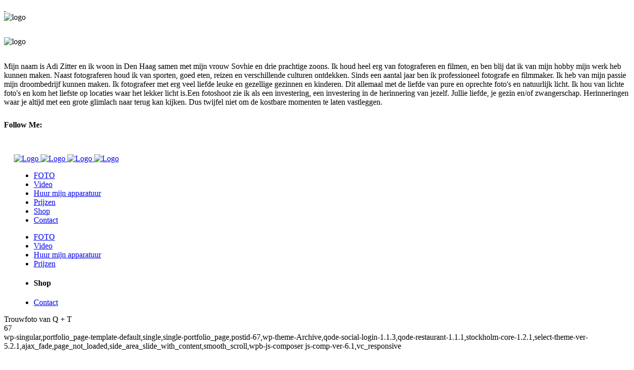

--- FILE ---
content_type: text/html; charset=UTF-8
request_url: https://adizitter.nl/portfolio_page/trouwfoto-van-q-t/
body_size: 14787
content:
<!DOCTYPE html>
<html lang="nl-NL">
<head>
	<meta charset="UTF-8"/>
	
	<link rel="profile" href="https://gmpg.org/xfn/11"/>
		
				<meta name=viewport content="width=device-width,initial-scale=1,user-scalable=no">
					
						
						<link rel="shortcut icon" type="image/x-icon" href="https://stockholm2.select-themes.com/wp-content/themes/stockholm/img/favicon.ico">
			<link rel="apple-touch-icon" href="https://stockholm2.select-themes.com/wp-content/themes/stockholm/img/favicon.ico"/>
			
	<title>Trouwfoto van Q + T &#8211; Betaalbare Fotograaf + Videograaf Den Haag en omgeving</title>
<meta name='robots' content='max-image-preview:large' />
	<style>img:is([sizes="auto" i], [sizes^="auto," i]) { contain-intrinsic-size: 3000px 1500px }</style>
	<link rel='dns-prefetch' href='//apis.google.com' />
<link rel='dns-prefetch' href='//fonts.googleapis.com' />
<link rel="alternate" type="application/rss+xml" title="Betaalbare Fotograaf + Videograaf Den Haag en omgeving &raquo; feed" href="https://adizitter.nl/feed/" />
<link rel="alternate" type="application/rss+xml" title="Betaalbare Fotograaf + Videograaf Den Haag en omgeving &raquo; reacties feed" href="https://adizitter.nl/comments/feed/" />
<link rel="alternate" type="application/rss+xml" title="Betaalbare Fotograaf + Videograaf Den Haag en omgeving &raquo; Trouwfoto van Q + T reacties feed" href="https://adizitter.nl/portfolio_page/trouwfoto-van-q-t/feed/" />
<script type="text/javascript">
/* <![CDATA[ */
window._wpemojiSettings = {"baseUrl":"https:\/\/s.w.org\/images\/core\/emoji\/16.0.1\/72x72\/","ext":".png","svgUrl":"https:\/\/s.w.org\/images\/core\/emoji\/16.0.1\/svg\/","svgExt":".svg","source":{"concatemoji":"https:\/\/adizitter.nl\/wp-includes\/js\/wp-emoji-release.min.js?ver=6.8.3"}};
/*! This file is auto-generated */
!function(s,n){var o,i,e;function c(e){try{var t={supportTests:e,timestamp:(new Date).valueOf()};sessionStorage.setItem(o,JSON.stringify(t))}catch(e){}}function p(e,t,n){e.clearRect(0,0,e.canvas.width,e.canvas.height),e.fillText(t,0,0);var t=new Uint32Array(e.getImageData(0,0,e.canvas.width,e.canvas.height).data),a=(e.clearRect(0,0,e.canvas.width,e.canvas.height),e.fillText(n,0,0),new Uint32Array(e.getImageData(0,0,e.canvas.width,e.canvas.height).data));return t.every(function(e,t){return e===a[t]})}function u(e,t){e.clearRect(0,0,e.canvas.width,e.canvas.height),e.fillText(t,0,0);for(var n=e.getImageData(16,16,1,1),a=0;a<n.data.length;a++)if(0!==n.data[a])return!1;return!0}function f(e,t,n,a){switch(t){case"flag":return n(e,"\ud83c\udff3\ufe0f\u200d\u26a7\ufe0f","\ud83c\udff3\ufe0f\u200b\u26a7\ufe0f")?!1:!n(e,"\ud83c\udde8\ud83c\uddf6","\ud83c\udde8\u200b\ud83c\uddf6")&&!n(e,"\ud83c\udff4\udb40\udc67\udb40\udc62\udb40\udc65\udb40\udc6e\udb40\udc67\udb40\udc7f","\ud83c\udff4\u200b\udb40\udc67\u200b\udb40\udc62\u200b\udb40\udc65\u200b\udb40\udc6e\u200b\udb40\udc67\u200b\udb40\udc7f");case"emoji":return!a(e,"\ud83e\udedf")}return!1}function g(e,t,n,a){var r="undefined"!=typeof WorkerGlobalScope&&self instanceof WorkerGlobalScope?new OffscreenCanvas(300,150):s.createElement("canvas"),o=r.getContext("2d",{willReadFrequently:!0}),i=(o.textBaseline="top",o.font="600 32px Arial",{});return e.forEach(function(e){i[e]=t(o,e,n,a)}),i}function t(e){var t=s.createElement("script");t.src=e,t.defer=!0,s.head.appendChild(t)}"undefined"!=typeof Promise&&(o="wpEmojiSettingsSupports",i=["flag","emoji"],n.supports={everything:!0,everythingExceptFlag:!0},e=new Promise(function(e){s.addEventListener("DOMContentLoaded",e,{once:!0})}),new Promise(function(t){var n=function(){try{var e=JSON.parse(sessionStorage.getItem(o));if("object"==typeof e&&"number"==typeof e.timestamp&&(new Date).valueOf()<e.timestamp+604800&&"object"==typeof e.supportTests)return e.supportTests}catch(e){}return null}();if(!n){if("undefined"!=typeof Worker&&"undefined"!=typeof OffscreenCanvas&&"undefined"!=typeof URL&&URL.createObjectURL&&"undefined"!=typeof Blob)try{var e="postMessage("+g.toString()+"("+[JSON.stringify(i),f.toString(),p.toString(),u.toString()].join(",")+"));",a=new Blob([e],{type:"text/javascript"}),r=new Worker(URL.createObjectURL(a),{name:"wpTestEmojiSupports"});return void(r.onmessage=function(e){c(n=e.data),r.terminate(),t(n)})}catch(e){}c(n=g(i,f,p,u))}t(n)}).then(function(e){for(var t in e)n.supports[t]=e[t],n.supports.everything=n.supports.everything&&n.supports[t],"flag"!==t&&(n.supports.everythingExceptFlag=n.supports.everythingExceptFlag&&n.supports[t]);n.supports.everythingExceptFlag=n.supports.everythingExceptFlag&&!n.supports.flag,n.DOMReady=!1,n.readyCallback=function(){n.DOMReady=!0}}).then(function(){return e}).then(function(){var e;n.supports.everything||(n.readyCallback(),(e=n.source||{}).concatemoji?t(e.concatemoji):e.wpemoji&&e.twemoji&&(t(e.twemoji),t(e.wpemoji)))}))}((window,document),window._wpemojiSettings);
/* ]]> */
</script>
<link rel='stylesheet' id='ht_ctc_main_css-css' href='https://adizitter.nl/wp-content/plugins/click-to-chat-for-whatsapp/new/inc/assets/css/main.css?ver=4.3' type='text/css' media='all' />
<link rel='stylesheet' id='layerslider-css' href='https://adizitter.nl/wp-content/plugins/LayerSlider/static/layerslider/css/layerslider.css?ver=6.10.0' type='text/css' media='all' />
<style id='wp-emoji-styles-inline-css' type='text/css'>

	img.wp-smiley, img.emoji {
		display: inline !important;
		border: none !important;
		box-shadow: none !important;
		height: 1em !important;
		width: 1em !important;
		margin: 0 0.07em !important;
		vertical-align: -0.1em !important;
		background: none !important;
		padding: 0 !important;
	}
</style>
<link rel='stylesheet' id='wp-block-library-css' href='https://adizitter.nl/wp-includes/css/dist/block-library/style.min.css?ver=6.8.3' type='text/css' media='all' />
<style id='classic-theme-styles-inline-css' type='text/css'>
/*! This file is auto-generated */
.wp-block-button__link{color:#fff;background-color:#32373c;border-radius:9999px;box-shadow:none;text-decoration:none;padding:calc(.667em + 2px) calc(1.333em + 2px);font-size:1.125em}.wp-block-file__button{background:#32373c;color:#fff;text-decoration:none}
</style>
<style id='global-styles-inline-css' type='text/css'>
:root{--wp--preset--aspect-ratio--square: 1;--wp--preset--aspect-ratio--4-3: 4/3;--wp--preset--aspect-ratio--3-4: 3/4;--wp--preset--aspect-ratio--3-2: 3/2;--wp--preset--aspect-ratio--2-3: 2/3;--wp--preset--aspect-ratio--16-9: 16/9;--wp--preset--aspect-ratio--9-16: 9/16;--wp--preset--color--black: #000000;--wp--preset--color--cyan-bluish-gray: #abb8c3;--wp--preset--color--white: #ffffff;--wp--preset--color--pale-pink: #f78da7;--wp--preset--color--vivid-red: #cf2e2e;--wp--preset--color--luminous-vivid-orange: #ff6900;--wp--preset--color--luminous-vivid-amber: #fcb900;--wp--preset--color--light-green-cyan: #7bdcb5;--wp--preset--color--vivid-green-cyan: #00d084;--wp--preset--color--pale-cyan-blue: #8ed1fc;--wp--preset--color--vivid-cyan-blue: #0693e3;--wp--preset--color--vivid-purple: #9b51e0;--wp--preset--gradient--vivid-cyan-blue-to-vivid-purple: linear-gradient(135deg,rgba(6,147,227,1) 0%,rgb(155,81,224) 100%);--wp--preset--gradient--light-green-cyan-to-vivid-green-cyan: linear-gradient(135deg,rgb(122,220,180) 0%,rgb(0,208,130) 100%);--wp--preset--gradient--luminous-vivid-amber-to-luminous-vivid-orange: linear-gradient(135deg,rgba(252,185,0,1) 0%,rgba(255,105,0,1) 100%);--wp--preset--gradient--luminous-vivid-orange-to-vivid-red: linear-gradient(135deg,rgba(255,105,0,1) 0%,rgb(207,46,46) 100%);--wp--preset--gradient--very-light-gray-to-cyan-bluish-gray: linear-gradient(135deg,rgb(238,238,238) 0%,rgb(169,184,195) 100%);--wp--preset--gradient--cool-to-warm-spectrum: linear-gradient(135deg,rgb(74,234,220) 0%,rgb(151,120,209) 20%,rgb(207,42,186) 40%,rgb(238,44,130) 60%,rgb(251,105,98) 80%,rgb(254,248,76) 100%);--wp--preset--gradient--blush-light-purple: linear-gradient(135deg,rgb(255,206,236) 0%,rgb(152,150,240) 100%);--wp--preset--gradient--blush-bordeaux: linear-gradient(135deg,rgb(254,205,165) 0%,rgb(254,45,45) 50%,rgb(107,0,62) 100%);--wp--preset--gradient--luminous-dusk: linear-gradient(135deg,rgb(255,203,112) 0%,rgb(199,81,192) 50%,rgb(65,88,208) 100%);--wp--preset--gradient--pale-ocean: linear-gradient(135deg,rgb(255,245,203) 0%,rgb(182,227,212) 50%,rgb(51,167,181) 100%);--wp--preset--gradient--electric-grass: linear-gradient(135deg,rgb(202,248,128) 0%,rgb(113,206,126) 100%);--wp--preset--gradient--midnight: linear-gradient(135deg,rgb(2,3,129) 0%,rgb(40,116,252) 100%);--wp--preset--font-size--small: 13px;--wp--preset--font-size--medium: 20px;--wp--preset--font-size--large: 36px;--wp--preset--font-size--x-large: 42px;--wp--preset--spacing--20: 0.44rem;--wp--preset--spacing--30: 0.67rem;--wp--preset--spacing--40: 1rem;--wp--preset--spacing--50: 1.5rem;--wp--preset--spacing--60: 2.25rem;--wp--preset--spacing--70: 3.38rem;--wp--preset--spacing--80: 5.06rem;--wp--preset--shadow--natural: 6px 6px 9px rgba(0, 0, 0, 0.2);--wp--preset--shadow--deep: 12px 12px 50px rgba(0, 0, 0, 0.4);--wp--preset--shadow--sharp: 6px 6px 0px rgba(0, 0, 0, 0.2);--wp--preset--shadow--outlined: 6px 6px 0px -3px rgba(255, 255, 255, 1), 6px 6px rgba(0, 0, 0, 1);--wp--preset--shadow--crisp: 6px 6px 0px rgba(0, 0, 0, 1);}:where(.is-layout-flex){gap: 0.5em;}:where(.is-layout-grid){gap: 0.5em;}body .is-layout-flex{display: flex;}.is-layout-flex{flex-wrap: wrap;align-items: center;}.is-layout-flex > :is(*, div){margin: 0;}body .is-layout-grid{display: grid;}.is-layout-grid > :is(*, div){margin: 0;}:where(.wp-block-columns.is-layout-flex){gap: 2em;}:where(.wp-block-columns.is-layout-grid){gap: 2em;}:where(.wp-block-post-template.is-layout-flex){gap: 1.25em;}:where(.wp-block-post-template.is-layout-grid){gap: 1.25em;}.has-black-color{color: var(--wp--preset--color--black) !important;}.has-cyan-bluish-gray-color{color: var(--wp--preset--color--cyan-bluish-gray) !important;}.has-white-color{color: var(--wp--preset--color--white) !important;}.has-pale-pink-color{color: var(--wp--preset--color--pale-pink) !important;}.has-vivid-red-color{color: var(--wp--preset--color--vivid-red) !important;}.has-luminous-vivid-orange-color{color: var(--wp--preset--color--luminous-vivid-orange) !important;}.has-luminous-vivid-amber-color{color: var(--wp--preset--color--luminous-vivid-amber) !important;}.has-light-green-cyan-color{color: var(--wp--preset--color--light-green-cyan) !important;}.has-vivid-green-cyan-color{color: var(--wp--preset--color--vivid-green-cyan) !important;}.has-pale-cyan-blue-color{color: var(--wp--preset--color--pale-cyan-blue) !important;}.has-vivid-cyan-blue-color{color: var(--wp--preset--color--vivid-cyan-blue) !important;}.has-vivid-purple-color{color: var(--wp--preset--color--vivid-purple) !important;}.has-black-background-color{background-color: var(--wp--preset--color--black) !important;}.has-cyan-bluish-gray-background-color{background-color: var(--wp--preset--color--cyan-bluish-gray) !important;}.has-white-background-color{background-color: var(--wp--preset--color--white) !important;}.has-pale-pink-background-color{background-color: var(--wp--preset--color--pale-pink) !important;}.has-vivid-red-background-color{background-color: var(--wp--preset--color--vivid-red) !important;}.has-luminous-vivid-orange-background-color{background-color: var(--wp--preset--color--luminous-vivid-orange) !important;}.has-luminous-vivid-amber-background-color{background-color: var(--wp--preset--color--luminous-vivid-amber) !important;}.has-light-green-cyan-background-color{background-color: var(--wp--preset--color--light-green-cyan) !important;}.has-vivid-green-cyan-background-color{background-color: var(--wp--preset--color--vivid-green-cyan) !important;}.has-pale-cyan-blue-background-color{background-color: var(--wp--preset--color--pale-cyan-blue) !important;}.has-vivid-cyan-blue-background-color{background-color: var(--wp--preset--color--vivid-cyan-blue) !important;}.has-vivid-purple-background-color{background-color: var(--wp--preset--color--vivid-purple) !important;}.has-black-border-color{border-color: var(--wp--preset--color--black) !important;}.has-cyan-bluish-gray-border-color{border-color: var(--wp--preset--color--cyan-bluish-gray) !important;}.has-white-border-color{border-color: var(--wp--preset--color--white) !important;}.has-pale-pink-border-color{border-color: var(--wp--preset--color--pale-pink) !important;}.has-vivid-red-border-color{border-color: var(--wp--preset--color--vivid-red) !important;}.has-luminous-vivid-orange-border-color{border-color: var(--wp--preset--color--luminous-vivid-orange) !important;}.has-luminous-vivid-amber-border-color{border-color: var(--wp--preset--color--luminous-vivid-amber) !important;}.has-light-green-cyan-border-color{border-color: var(--wp--preset--color--light-green-cyan) !important;}.has-vivid-green-cyan-border-color{border-color: var(--wp--preset--color--vivid-green-cyan) !important;}.has-pale-cyan-blue-border-color{border-color: var(--wp--preset--color--pale-cyan-blue) !important;}.has-vivid-cyan-blue-border-color{border-color: var(--wp--preset--color--vivid-cyan-blue) !important;}.has-vivid-purple-border-color{border-color: var(--wp--preset--color--vivid-purple) !important;}.has-vivid-cyan-blue-to-vivid-purple-gradient-background{background: var(--wp--preset--gradient--vivid-cyan-blue-to-vivid-purple) !important;}.has-light-green-cyan-to-vivid-green-cyan-gradient-background{background: var(--wp--preset--gradient--light-green-cyan-to-vivid-green-cyan) !important;}.has-luminous-vivid-amber-to-luminous-vivid-orange-gradient-background{background: var(--wp--preset--gradient--luminous-vivid-amber-to-luminous-vivid-orange) !important;}.has-luminous-vivid-orange-to-vivid-red-gradient-background{background: var(--wp--preset--gradient--luminous-vivid-orange-to-vivid-red) !important;}.has-very-light-gray-to-cyan-bluish-gray-gradient-background{background: var(--wp--preset--gradient--very-light-gray-to-cyan-bluish-gray) !important;}.has-cool-to-warm-spectrum-gradient-background{background: var(--wp--preset--gradient--cool-to-warm-spectrum) !important;}.has-blush-light-purple-gradient-background{background: var(--wp--preset--gradient--blush-light-purple) !important;}.has-blush-bordeaux-gradient-background{background: var(--wp--preset--gradient--blush-bordeaux) !important;}.has-luminous-dusk-gradient-background{background: var(--wp--preset--gradient--luminous-dusk) !important;}.has-pale-ocean-gradient-background{background: var(--wp--preset--gradient--pale-ocean) !important;}.has-electric-grass-gradient-background{background: var(--wp--preset--gradient--electric-grass) !important;}.has-midnight-gradient-background{background: var(--wp--preset--gradient--midnight) !important;}.has-small-font-size{font-size: var(--wp--preset--font-size--small) !important;}.has-medium-font-size{font-size: var(--wp--preset--font-size--medium) !important;}.has-large-font-size{font-size: var(--wp--preset--font-size--large) !important;}.has-x-large-font-size{font-size: var(--wp--preset--font-size--x-large) !important;}
:where(.wp-block-post-template.is-layout-flex){gap: 1.25em;}:where(.wp-block-post-template.is-layout-grid){gap: 1.25em;}
:where(.wp-block-columns.is-layout-flex){gap: 2em;}:where(.wp-block-columns.is-layout-grid){gap: 2em;}
:root :where(.wp-block-pullquote){font-size: 1.5em;line-height: 1.6;}
</style>
<link rel='stylesheet' id='contact-form-7-css' href='https://adizitter.nl/wp-content/plugins/contact-form-7/includes/css/styles.css?ver=5.5.6.1' type='text/css' media='all' />
<link rel='stylesheet' id='rs-plugin-settings-css' href='https://adizitter.nl/wp-content/plugins/revslider/public/assets/css/rs6.css?ver=6.1.5' type='text/css' media='all' />
<style id='rs-plugin-settings-inline-css' type='text/css'>
#rs-demo-id {}
</style>
<link rel='stylesheet' id='stockholm-membership-style-css' href='https://adizitter.nl/wp-content/plugins/select-membership/assets/css/qode-membership.min.css?ver=6.8.3' type='text/css' media='all' />
<link rel='stylesheet' id='stockholm-membership-responsive-style-css' href='https://adizitter.nl/wp-content/plugins/select-membership/assets/css/qode-membership-responsive.min.css?ver=6.8.3' type='text/css' media='all' />
<link rel='stylesheet' id='stockholm-restaurant-style-css' href='https://adizitter.nl/wp-content/plugins/select-restaurant/assets/css/qode-restaurant.min.css?ver=6.8.3' type='text/css' media='all' />
<link rel='stylesheet' id='stockholm-restaurant-responsive-style-css' href='https://adizitter.nl/wp-content/plugins/select-restaurant/assets/css/qode-restaurant-responsive.min.css?ver=6.8.3' type='text/css' media='all' />
<link rel='stylesheet' id='mediaelement-css' href='https://adizitter.nl/wp-includes/js/mediaelement/mediaelementplayer-legacy.min.css?ver=4.2.17' type='text/css' media='all' />
<link rel='stylesheet' id='wp-mediaelement-css' href='https://adizitter.nl/wp-includes/js/mediaelement/wp-mediaelement.min.css?ver=6.8.3' type='text/css' media='all' />
<link rel='stylesheet' id='stockholm-default-style-css' href='https://adizitter.nl/wp-content/themes/Archive/style.css?ver=6.8.3' type='text/css' media='all' />
<link rel='stylesheet' id='stockholm-font-awesome-css' href='https://adizitter.nl/wp-content/themes/Archive/framework/modules/icons/font-awesome/css/font-awesome.min.css?ver=6.8.3' type='text/css' media='all' />
<link rel='stylesheet' id='elegant-icons-css' href='https://adizitter.nl/wp-content/themes/Archive/framework/modules/icons/elegant-icons/style.min.css?ver=6.8.3' type='text/css' media='all' />
<link rel='stylesheet' id='linear-icons-css' href='https://adizitter.nl/wp-content/themes/Archive/framework/modules/icons/linear-icons/style.min.css?ver=6.8.3' type='text/css' media='all' />
<link rel='stylesheet' id='stockholm-stylesheet-css' href='https://adizitter.nl/wp-content/themes/Archive/css/stylesheet.min.css?ver=6.8.3' type='text/css' media='all' />
<link rel='stylesheet' id='stockholm-webkit-css' href='https://adizitter.nl/wp-content/themes/Archive/css/webkit_stylesheet.css?ver=6.8.3' type='text/css' media='all' />
<link rel='stylesheet' id='stockholm-style-dynamic-css' href='https://adizitter.nl/wp-content/themes/Archive/css/style_dynamic.css?ver=1717267416' type='text/css' media='all' />
<link rel='stylesheet' id='stockholm-responsive-css' href='https://adizitter.nl/wp-content/themes/Archive/css/responsive.min.css?ver=6.8.3' type='text/css' media='all' />
<link rel='stylesheet' id='stockholm-style-dynamic-responsive-css' href='https://adizitter.nl/wp-content/themes/Archive/css/style_dynamic_responsive.css?ver=1717267416' type='text/css' media='all' />
<style id='stockholm-style-dynamic-responsive-inline-css' type='text/css'>
.fotter_top_border_holder {
margin: 0 30px;
width: inherit;
}

.footer_top.footer_top_full {
    padding: 31px 30px;
}

.q_social_icon_holder span.tiny {
font-size: 14px;
}

.q_social_icon_holder {
margin: 0 !important;
}

@media only screen and (max-width: 600px) {
.footer_top_holder .textwidget,
.footer_top_holder .textwidget div {
    text-align: center !important;
}
}

@media only screen and (max-width: 480px) {
.footer_top .column_inner > div {
    margin: 0px !important;
}
}

.header_bottom {
    padding: 0px 20px;
}

header .header_inner_left {
    left: 30px;
}

div.wpcf7 img.ajax-loader {
    display: none !important;
}

h3.info_section_title {
    margin-bottom: 15px;
}

.flexslider .flex-prev {
left: 0px;
}

.flexslider .flex-next {
right: 0px;
}
</style>
<link rel='stylesheet' id='js_composer_front-css' href='https://adizitter.nl/wp-content/plugins/js_composer/assets/css/js_composer.min.css?ver=6.1' type='text/css' media='all' />
<link rel='stylesheet' id='stockholm-google-fonts-css' href='https://fonts.googleapis.com/css?family=Raleway%3A100%2C100i%2C200%2C200i%2C300%2C300i%2C400%2C400i%2C500%2C500i%2C600%2C600i%2C700%2C700i%2C800%2C800i%2C900%2C900i%7CCrete+Round%3A100%2C100i%2C200%2C200i%2C300%2C300i%2C400%2C400i%2C500%2C500i%2C600%2C600i%2C700%2C700i%2C800%2C800i%2C900%2C900i%7COpen+Sans%3A100%2C100i%2C200%2C200i%2C300%2C300i%2C400%2C400i%2C500%2C500i%2C600%2C600i%2C700%2C700i%2C800%2C800i%2C900%2C900i&#038;subset=latin%2Clatin-ext&#038;ver=1.0.0' type='text/css' media='all' />
<link rel='stylesheet' id='rpt-css' href='https://adizitter.nl/wp-content/plugins/dk-pricr-responsive-pricing-table/inc/css/rpt_style.min.css?ver=5.1.12' type='text/css' media='all' />
<link rel='stylesheet' id='__EPYT__style-css' href='https://adizitter.nl/wp-content/plugins/youtube-embed-plus/styles/ytprefs.min.css?ver=14.1.4.1' type='text/css' media='all' />
<style id='__EPYT__style-inline-css' type='text/css'>

                .epyt-gallery-thumb {
                        width: 33.333%;
                }
                
</style>
<script type="text/javascript" src="https://adizitter.nl/wp-includes/js/jquery/jquery.min.js?ver=3.7.1" id="jquery-core-js"></script>
<script type="text/javascript" src="https://adizitter.nl/wp-includes/js/jquery/jquery-migrate.min.js?ver=3.4.1" id="jquery-migrate-js"></script>
<script type="text/javascript" id="layerslider-greensock-js-extra">
/* <![CDATA[ */
var LS_Meta = {"v":"6.10.0"};
/* ]]> */
</script>
<script type="text/javascript" src="https://adizitter.nl/wp-content/plugins/LayerSlider/static/layerslider/js/greensock.js?ver=1.19.0" id="layerslider-greensock-js"></script>
<script type="text/javascript" src="https://adizitter.nl/wp-content/plugins/LayerSlider/static/layerslider/js/layerslider.kreaturamedia.jquery.js?ver=6.10.0" id="layerslider-js"></script>
<script type="text/javascript" src="https://adizitter.nl/wp-content/plugins/LayerSlider/static/layerslider/js/layerslider.transitions.js?ver=6.10.0" id="layerslider-transitions-js"></script>
<script type="text/javascript" src="https://adizitter.nl/wp-content/plugins/revslider/public/assets/js/revolution.tools.min.js?ver=6.0" id="tp-tools-js"></script>
<script type="text/javascript" src="https://adizitter.nl/wp-content/plugins/revslider/public/assets/js/rs6.min.js?ver=6.1.5" id="revmin-js"></script>
<script type="text/javascript" src="https://apis.google.com/js/platform.js" id="stockholm-membership-google-plus-api-js"></script>
<script type="text/javascript" src="https://adizitter.nl/wp-content/plugins/dk-pricr-responsive-pricing-table/inc/js/rpt.min.js?ver=5.1.12" id="rpt-js"></script>
<script type="text/javascript" id="__ytprefs__-js-extra">
/* <![CDATA[ */
var _EPYT_ = {"ajaxurl":"https:\/\/adizitter.nl\/wp-admin\/admin-ajax.php","security":"3ba8f59ea8","gallery_scrolloffset":"20","eppathtoscripts":"https:\/\/adizitter.nl\/wp-content\/plugins\/youtube-embed-plus\/scripts\/","eppath":"https:\/\/adizitter.nl\/wp-content\/plugins\/youtube-embed-plus\/","epresponsiveselector":"[\"iframe.__youtube_prefs_widget__\"]","epdovol":"1","version":"14.1.4.1","evselector":"iframe.__youtube_prefs__[src], iframe[src*=\"youtube.com\/embed\/\"], iframe[src*=\"youtube-nocookie.com\/embed\/\"]","ajax_compat":"","ytapi_load":"light","pause_others":"","stopMobileBuffer":"1","facade_mode":"","not_live_on_channel":"","vi_active":"","vi_js_posttypes":[]};
/* ]]> */
</script>
<script type="text/javascript" src="https://adizitter.nl/wp-content/plugins/youtube-embed-plus/scripts/ytprefs.min.js?ver=14.1.4.1" id="__ytprefs__-js"></script>
<meta name="generator" content="Powered by LayerSlider 6.10.0 - Multi-Purpose, Responsive, Parallax, Mobile-Friendly Slider Plugin for WordPress." />
<!-- LayerSlider updates and docs at: https://layerslider.kreaturamedia.com -->
<link rel="https://api.w.org/" href="https://adizitter.nl/wp-json/" /><link rel="EditURI" type="application/rsd+xml" title="RSD" href="https://adizitter.nl/xmlrpc.php?rsd" />
<meta name="generator" content="WordPress 6.8.3" />
<link rel="canonical" href="https://adizitter.nl/portfolio_page/trouwfoto-van-q-t/" />
<link rel='shortlink' href='https://adizitter.nl/?p=67' />
<link rel="alternate" title="oEmbed (JSON)" type="application/json+oembed" href="https://adizitter.nl/wp-json/oembed/1.0/embed?url=https%3A%2F%2Fadizitter.nl%2Fportfolio_page%2Ftrouwfoto-van-q-t%2F" />
<link rel="alternate" title="oEmbed (XML)" type="text/xml+oembed" href="https://adizitter.nl/wp-json/oembed/1.0/embed?url=https%3A%2F%2Fadizitter.nl%2Fportfolio_page%2Ftrouwfoto-van-q-t%2F&#038;format=xml" />
<style type="text/css">.recentcomments a{display:inline !important;padding:0 !important;margin:0 !important;}</style><meta name="generator" content="Powered by WPBakery Page Builder - drag and drop page builder for WordPress."/>
<meta name="generator" content="Powered by Slider Revolution 6.1.5 - responsive, Mobile-Friendly Slider Plugin for WordPress with comfortable drag and drop interface." />
<script type="text/javascript">function setREVStartSize(t){try{var h,e=document.getElementById(t.c).parentNode.offsetWidth;if(e=0===e||isNaN(e)?window.innerWidth:e,t.tabw=void 0===t.tabw?0:parseInt(t.tabw),t.thumbw=void 0===t.thumbw?0:parseInt(t.thumbw),t.tabh=void 0===t.tabh?0:parseInt(t.tabh),t.thumbh=void 0===t.thumbh?0:parseInt(t.thumbh),t.tabhide=void 0===t.tabhide?0:parseInt(t.tabhide),t.thumbhide=void 0===t.thumbhide?0:parseInt(t.thumbhide),t.mh=void 0===t.mh||""==t.mh||"auto"===t.mh?0:parseInt(t.mh,0),"fullscreen"===t.layout||"fullscreen"===t.l)h=Math.max(t.mh,window.innerHeight);else{for(var i in t.gw=Array.isArray(t.gw)?t.gw:[t.gw],t.rl)void 0!==t.gw[i]&&0!==t.gw[i]||(t.gw[i]=t.gw[i-1]);for(var i in t.gh=void 0===t.el||""===t.el||Array.isArray(t.el)&&0==t.el.length?t.gh:t.el,t.gh=Array.isArray(t.gh)?t.gh:[t.gh],t.rl)void 0!==t.gh[i]&&0!==t.gh[i]||(t.gh[i]=t.gh[i-1]);var r,a=new Array(t.rl.length),n=0;for(var i in t.tabw=t.tabhide>=e?0:t.tabw,t.thumbw=t.thumbhide>=e?0:t.thumbw,t.tabh=t.tabhide>=e?0:t.tabh,t.thumbh=t.thumbhide>=e?0:t.thumbh,t.rl)a[i]=t.rl[i]<window.innerWidth?0:t.rl[i];for(var i in r=a[0],a)r>a[i]&&0<a[i]&&(r=a[i],n=i);var d=e>t.gw[n]+t.tabw+t.thumbw?1:(e-(t.tabw+t.thumbw))/t.gw[n];h=t.gh[n]*d+(t.tabh+t.thumbh)}void 0===window.rs_init_css&&(window.rs_init_css=document.head.appendChild(document.createElement("style"))),document.getElementById(t.c).height=h,window.rs_init_css.innerHTML+="#"+t.c+"_wrapper { height: "+h+"px }"}catch(t){console.log("Failure at Presize of Slider:"+t)}};</script>
<noscript><style> .wpb_animate_when_almost_visible { opacity: 1; }</style></noscript></head>
<body data-rsssl=1 class="wp-singular portfolio_page-template-default single single-portfolio_page postid-67 wp-theme-Archive qode-social-login-1.1.3 qode-restaurant-1.1.1 stockholm-core-1.2.1 select-theme-ver-5.2.1 ajax_fade page_not_loaded side_area_slide_with_content smooth_scroll wpb-js-composer js-comp-ver-6.1 vc_responsive">
				<div class="ajax_loader">
				<div class="ajax_loader_1">
					<div class="pulsating_circle"></div>				</div>
			</div>
		<section class="side_menu right">
				<a href="#" class="close_side_menu_fold"><i class="line">&nbsp;</i></a>
		<div id="text-6" class="widget widget_text posts_holder">			<div class="textwidget"><img src="https://adizitter.nl/wp-content/uploads/2020/06/adizitter-1.png" alt="logo">

<div class="vc_empty_space"   style="height: 31px"><span class="vc_empty_space_inner"></span></div>

<img src="https://adizitter.nl/wp-content/uploads/2020/06/az.png" alt="logo">

<div class="vc_empty_space"   style="height: 32px"><span class="vc_empty_space_inner"></span></div>

Mijn naam is Adi Zitter en ik woon in Den Haag samen met mijn vrouw Sovhie en drie prachtige zoons. Ik houd heel erg van fotograferen en filmen, en ben blij dat ik van mijn hobby mijn werk heb kunnen maken. 
Naast fotograferen houd ik van sporten, goed eten, reizen en verschillende culturen ontdekken.

Sinds een aantal jaar ben ik professioneel fotografe en filmmaker.
Ik heb van mijn passie mijn droombedrijf kunnen maken. 
Ik fotografeer met erg veel liefde leuke en gezellige gezinnen en kinderen.
Dit allemaal met de liefde van pure en oprechte foto's en natuurlijk licht.
Ik hou van lichte foto's en kom het liefste op locaties waar het lekker licht is.
​
Een fotoshoot zie ik als een investering, een investering in de herinnering van jezelf. 
Jullie liefde, je gezin en/of zwangerschap.
Herinneringen waar je altijd met een grote glimlach naar terug kan kijken. Dus twijfel niet om de kostbare momenten te laten vastleggen.​

<div class="vc_empty_space"   style="height: 7px"><span class="vc_empty_space_inner"></span></div></div>
		</div><div id="text-7" class="widget widget_text posts_holder"><h4>Follow Me:</h4>			<div class="textwidget"><span class="q_font_elegant_holder q_icon_shortcode normal  " style="font-size: 25px;color: #ffffff;margin: 7px; "data-hover-color=#dbdada ><a href="https://www.youtube.com/c/adizitter?sub_confirmation=1" target="_blank"><span class="q_font_elegant_icon social_youtube" aria-hidden="true" style="font-size: 25px;"></span></a></span>

</div>
		</div></section>	<div class="wrapper">
		<div class="wrapper_inner">
						<a id='back_to_top' href='#'>
				<span class="fa-stack">
					<i class="fa fa-angle-up"></i>
				</span>
			</a>
			<header class="page_header scrolled_not_transparent  fixed">
				
		<div class="header_inner clearfix">
						
			<div class="header_top_bottom_holder">
								
				<div class="header_bottom clearfix" style="background-color:rgba(255, 255, 255, 1);">
																			<div class="header_inner_left">
																	<div class="mobile_menu_button"><span><i class="fa fa-bars"></i></span></div>
								<div class="logo_wrapper">
									<div class="q_logo">
										<a href="https://adizitter.nl/">
	<img class="normal" src="https://adizitter.nl/wp-content/uploads/2020/06/adizitter.png" alt="Logo"/>
<img class="light" src="https://stockholm2.select-themes.com/wp-content/themes/stockholm/img/logo_white.png" alt="Logo"/>
<img class="dark" src="https://adizitter.nl/wp-content/uploads/2020/06/adizitter.png" alt="Logo"/>	
	<img class="sticky" src="https://adizitter.nl/wp-content/uploads/2020/06/adizitter.png" alt="Logo"/>
	
	</a>									</div>
																	</div>
																							</div>
																																							<div class="header_inner_right">
										<div class="side_menu_button_wrapper right">
																																	<div class="side_menu_button">
																																					<a class="side_menu_button_link normal" href="#">
		<i class="fa fa-bars"></i>	</a>
											</div>
										</div>
									</div>
																								<nav class="main_menu drop_down   right">
									<ul id="menu-footer-menu" class=""><li id="nav-menu-item-942" class="menu-item menu-item-type-post_type menu-item-object-page menu-item-home  narrow"><a href="https://adizitter.nl/" class=""><i class="menu_icon fa blank"></i><span class="menu-text">FOTO</span><span class="plus"></span></a></li>
<li id="nav-menu-item-938" class="menu-item menu-item-type-post_type menu-item-object-page  narrow"><a href="https://adizitter.nl/video/" class=""><i class="menu_icon fa blank"></i><span class="menu-text">Video</span><span class="plus"></span></a></li>
<li id="nav-menu-item-937" class="menu-item menu-item-type-post_type menu-item-object-page  narrow"><a href="https://adizitter.nl/huur-mijn-apparatuur/" class=""><i class="menu_icon fa blank"></i><span class="menu-text">Huur mijn apparatuur</span><span class="plus"></span></a></li>
<li id="nav-menu-item-1475" class="menu-item menu-item-type-post_type menu-item-object-page  narrow"><a href="https://adizitter.nl/familiefotosessie/" class=""><i class="menu_icon fa blank"></i><span class="menu-text">Prijzen</span><span class="plus"></span></a></li>
<li id="nav-menu-item-988" class="menu-item menu-item-type-post_type menu-item-object-page  narrow"><a href="https://adizitter.nl/products/" class=" no_link" style="cursor: default;" onclick="JavaScript: return false;"><i class="menu_icon fa blank"></i><span class="menu-text">Shop</span><span class="plus"></span></a></li>
<li id="nav-menu-item-955" class="menu-item menu-item-type-post_type menu-item-object-page  narrow"><a href="https://adizitter.nl/contact/" class=""><i class="menu_icon fa blank"></i><span class="menu-text">Contact</span><span class="plus"></span></a></li>
</ul>								</nav>
																																							<nav class="mobile_menu">
	<ul id="menu-footer-menu-1" class=""><li id="mobile-menu-item-942" class="menu-item menu-item-type-post_type menu-item-object-page menu-item-home "><a href="https://adizitter.nl/" class=""><span>FOTO</span></a><span class="mobile_arrow"><i class="fa fa-angle-right"></i><i class="fa fa-angle-down"></i></span></li>
<li id="mobile-menu-item-938" class="menu-item menu-item-type-post_type menu-item-object-page "><a href="https://adizitter.nl/video/" class=""><span>Video</span></a><span class="mobile_arrow"><i class="fa fa-angle-right"></i><i class="fa fa-angle-down"></i></span></li>
<li id="mobile-menu-item-937" class="menu-item menu-item-type-post_type menu-item-object-page "><a href="https://adizitter.nl/huur-mijn-apparatuur/" class=""><span>Huur mijn apparatuur</span></a><span class="mobile_arrow"><i class="fa fa-angle-right"></i><i class="fa fa-angle-down"></i></span></li>
<li id="mobile-menu-item-1475" class="menu-item menu-item-type-post_type menu-item-object-page "><a href="https://adizitter.nl/familiefotosessie/" class=""><span>Prijzen</span></a><span class="mobile_arrow"><i class="fa fa-angle-right"></i><i class="fa fa-angle-down"></i></span></li>
<li id="mobile-menu-item-988" class="menu-item menu-item-type-post_type menu-item-object-page "><h4><span>Shop</span></h4><span class="mobile_arrow"><i class="fa fa-angle-right"></i><i class="fa fa-angle-down"></i></span></li>
<li id="mobile-menu-item-955" class="menu-item menu-item-type-post_type menu-item-object-page "><a href="https://adizitter.nl/contact/" class=""><span>Contact</span></a><span class="mobile_arrow"><i class="fa fa-angle-right"></i><i class="fa fa-angle-down"></i></span></li>
</ul></nav>								
													</div>
				</div>
			</div>
	</header>
			
			<div class="content content_top_margin">
							<div class="meta">
							
			<div class="seo_title">  Trouwfoto van Q + T</div>
			
										
				<span id="qode_page_id">67</span>
				<div class="body_classes">wp-singular,portfolio_page-template-default,single,single-portfolio_page,postid-67,wp-theme-Archive,qode-social-login-1.1.3,qode-restaurant-1.1.1,stockholm-core-1.2.1,select-theme-ver-5.2.1,ajax_fade,page_not_loaded,side_area_slide_with_content,smooth_scroll,wpb-js-composer js-comp-ver-6.1,vc_responsive</div>
			</div>
						
				<div class="content_inner">
										
										<div class="container" >
	<div class="container_inner default_template_holder clearfix" >
					<div class="portfolio_single fixed-left">
				<div class="two_columns_33_66 clearfix portfolio_container">
	<div class="column1">
		<div class="column_inner">
			<div class="portfolio_detail portfolio_single_sticky clearfix">
					<h3 class="info_section_title">Trouwfoto van Q + T</h3>

<div class="info portfolio_single_content">
	</div> <!-- close div.portfolio_content -->	<div class="info portfolio_single_custom_date">
		<h6 class="info_section_title">Date</h6>
		<p>2 maart 2016</p>
	</div>
	<div class="info portfolio_single_categories">
		<h6 class="info_section_title">Category </h6>
		<p>
			<span class="category">
				Photography, Trouwfoto, Wedding			</span>
		</p>
	</div>
	<div class="portfolio_social_holder">
		<div class="social_share_list_holder regular"><ul><li class="twitter_share"><a href="#" title="Share on Twitter" onclick="popUp=window.open('https://twitter.com/intent/tweet?text= https://adizitter.nl/portfolio_page/trouwfoto-van-q-t/', 'popupwindow', 'scrollbars=yes,width=800,height=400');popUp.focus();return false;"><i class="social_twitter"></i></a></li><li  class="tumblr_share"><a href="#" title="Share on Tumblr" onclick="popUp=window.open('https://www.tumblr.com/share/link?url=https%3A%2F%2Fadizitter.nl%2Fportfolio_page%2Ftrouwfoto-van-q-t%2F&amp;name=Trouwfoto+van+Q+%2B+T&amp;description=', 'popupwindow', 'scrollbars=yes,width=800,height=400');popUp.focus();return false"><i class="social_tumblr"></i></a></li><li  class="pinterest_share"><a href="#" title="Share on Pinterest" onclick="popUp=window.open('https://pinterest.com/pin/create/button/?url=https%3A%2F%2Fadizitter.nl%2Fportfolio_page%2Ftrouwfoto-van-q-t%2F&amp;description=Trouwfoto van Q + T&amp;media=https%3A%2F%2Fadizitter.nl%2Fwp-content%2Fuploads%2F2016%2F03%2Fwedding_q_t_-33-scaled.jpg', 'popupwindow', 'scrollbars=yes,width=800,height=400');popUp.focus();return false"><i class="social_pinterest"></i></a></li></ul></div>	</div>
			</div>
		
		</div>
	</div>
	<div class="column2">
		<div class="column_inner">
			<div class="portfolio_images">
							<a class="lightbox_single_portfolio " title="wedding_q_t_-9" href="https://adizitter.nl/wp-content/uploads/2016/03/wedding_q_t_-9.jpeg" data-rel="prettyPhoto[single_pretty_photo]">
				<img src="https://adizitter.nl/wp-content/uploads/2016/03/wedding_q_t_-9.jpeg" alt=""/>
			</a>
					<a class="lightbox_single_portfolio " title="wedding_q_t_-27" href="https://adizitter.nl/wp-content/uploads/2016/03/wedding_q_t_-27-scaled.jpeg" data-rel="prettyPhoto[single_pretty_photo]">
				<img src="https://adizitter.nl/wp-content/uploads/2016/03/wedding_q_t_-27-scaled.jpeg" alt=""/>
			</a>
					<a class="lightbox_single_portfolio " title="wedding_q_t_-29" href="https://adizitter.nl/wp-content/uploads/2016/03/wedding_q_t_-29.jpeg" data-rel="prettyPhoto[single_pretty_photo]">
				<img src="https://adizitter.nl/wp-content/uploads/2016/03/wedding_q_t_-29.jpeg" alt=""/>
			</a>
					<a class="lightbox_single_portfolio " title="wedding_q_t_-31" href="https://adizitter.nl/wp-content/uploads/2016/03/wedding_q_t_-31-scaled.jpeg" data-rel="prettyPhoto[single_pretty_photo]">
				<img src="https://adizitter.nl/wp-content/uploads/2016/03/wedding_q_t_-31-scaled.jpeg" alt=""/>
			</a>
					<a class="lightbox_single_portfolio " title="wedding_q_t_-32" href="https://adizitter.nl/wp-content/uploads/2016/03/wedding_q_t_-32-scaled.jpeg" data-rel="prettyPhoto[single_pretty_photo]">
				<img src="https://adizitter.nl/wp-content/uploads/2016/03/wedding_q_t_-32-scaled.jpeg" alt=""/>
			</a>
					<a class="lightbox_single_portfolio " title="wedding_q_t_-34" href="https://adizitter.nl/wp-content/uploads/2016/03/wedding_q_t_-34-scaled.jpeg" data-rel="prettyPhoto[single_pretty_photo]">
				<img src="https://adizitter.nl/wp-content/uploads/2016/03/wedding_q_t_-34-scaled.jpeg" alt=""/>
			</a>
					<a class="lightbox_single_portfolio " title="wedding_q_t_-8" href="https://adizitter.nl/wp-content/uploads/2016/03/wedding_q_t_-8-scaled.jpeg" data-rel="prettyPhoto[single_pretty_photo]">
				<img src="https://adizitter.nl/wp-content/uploads/2016/03/wedding_q_t_-8-scaled.jpeg" alt=""/>
			</a>
					<a class="lightbox_single_portfolio " title="wedding_q_t_-24" href="https://adizitter.nl/wp-content/uploads/2016/03/wedding_q_t_-24-scaled.jpg" data-rel="prettyPhoto[single_pretty_photo]">
				<img src="https://adizitter.nl/wp-content/uploads/2016/03/wedding_q_t_-24-scaled.jpg" alt=""/>
			</a>
					<a class="lightbox_single_portfolio " title="wedding_q_t_-33" href="https://adizitter.nl/wp-content/uploads/2016/03/wedding_q_t_-33-scaled.jpg" data-rel="prettyPhoto[single_pretty_photo]">
				<img src="https://adizitter.nl/wp-content/uploads/2016/03/wedding_q_t_-33-scaled.jpg" alt=""/>
			</a>
					<a class="lightbox_single_portfolio " title="wedding_q_t_-35" href="https://adizitter.nl/wp-content/uploads/2016/03/wedding_q_t_-35-scaled.jpg" data-rel="prettyPhoto[single_pretty_photo]">
				<img src="https://adizitter.nl/wp-content/uploads/2016/03/wedding_q_t_-35-scaled.jpg" alt=""/>
			</a>
					</div>
		</div>
	</div>
</div>	<div class="portfolio_navigation">
		<div class="portfolio_navigation_inner">
												<div class="portfolio_prev">
						<a href="https://adizitter.nl/portfolio_page/loveshoot-in-amsterdam-en-keukenhof/" rel="prev"><span class="arrow_carrot-left"></span></a>					</div> <!-- close div.portfolio_prev -->
													<div class="portfolio_button">
						<a href="https://adizitter.nl/"><span class="icon_grid-2x2"></span></a>
					</div> <!-- close div.portfolio_button -->
													<div class="portfolio_next">
						<a href="https://adizitter.nl/portfolio_page/loveshoot-van-deean-christian/" rel="next"><span class="arrow_carrot-right"></span></a>					</div> <!-- close div.portfolio_next -->
									</div>
	</div> <!-- close div.portfolio_navigation -->
				</div>
			</div>
</div></div>
</div>
	<footer class="qodef-page-footer ">
		<div class="footer_inner clearfix">
					<div class="fotter_top_border_holder " style="height: 1px;;background-color: #e2e2e2"></div>
		<div class="footer_top_holder">
		<div class="footer_top footer_top_full">
															<div class="two_columns_50_50 clearfix">
								<div class="qode_column column1">
									<div class="column_inner">
										<div id="text-2" class="widget widget_text">			<div class="textwidget"><p>Made With Love By Adi Zitter</p>
</div>
		</div>									</div>
								</div>
								<div class="qode_column column2">
									<div class="column_inner">
										<div id="text-4" class="widget widget_text">			<div class="textwidget"><div style="text-align: right">

<span class='q_social_icon_holder with_link normal_social' data-hover-color=#e2e2e2><a href='https://www.facebook.com/' target='_blank'><span class='social_icon social_facebook tiny simple_social' style='color: #393939;'></span></a></span>

<span style="margin-left: 15px;"><span class='q_social_icon_holder with_link normal_social' data-hover-color=#e2e2e2><a href='http://www.twitter.com/' target='_blank'><span class='social_icon social_twitter tiny simple_social' style='color: #393939;'></span></a></span></span>

<span style="margin-left: 15px;"><span class='q_social_icon_holder with_link normal_social' data-hover-color=#e2e2e2><a href='https://www.flickr.com/' target='_blank'><span class='social_icon social_flickr tiny simple_social' style='color: #393939;'></span></a></span></span>

<span style="margin-left: 15px;"><span class='q_social_icon_holder with_link normal_social' data-hover-color=#e2e2e2><a href='https://www.instagram.com/' target='_blank'><span class='social_icon social_instagram tiny simple_social' style='color: #393939;'></span></a></span></span>

</div></div>
		</div>									</div>
								</div>
							</div>
														</div>
	</div>
					</div>
	</footer>
</div>
</div>
<script type="speculationrules">
{"prefetch":[{"source":"document","where":{"and":[{"href_matches":"\/*"},{"not":{"href_matches":["\/wp-*.php","\/wp-admin\/*","\/wp-content\/uploads\/*","\/wp-content\/*","\/wp-content\/plugins\/*","\/wp-content\/themes\/Archive\/*","\/*\\?(.+)"]}},{"not":{"selector_matches":"a[rel~=\"nofollow\"]"}},{"not":{"selector_matches":".no-prefetch, .no-prefetch a"}}]},"eagerness":"conservative"}]}
</script>
<!-- Click to Chat - https://holithemes.com/plugins/click-to-chat/  v4.3 -->  
            <div class="ht-ctc ht-ctc-chat ctc-analytics ctc_wp_desktop style-2  " id="ht-ctc-chat"  
                style="display: none;  position: fixed; bottom: 10px; right: 10px;"   >
                                <div class="ht_ctc_style ht_ctc_chat_style">
                <div title = 'WhatsApp us' style="display: flex; justify-content: center; align-items: center;  " class="ctc-analytics ctc_s_2">
    <p class="ctc-analytics ctc_cta ctc_cta_stick ht-ctc-cta " style="padding: 0px 16px; line-height: 1.6; ; background-color: #25D366; color: #ffffff; border-radius:10px; margin:0 10px;  display: none; ">WhatsApp us</p>
    <svg style="pointer-events:none; display:block; height:50px; width:50px;" width="50px" height="50px" viewBox="0 0 1024 1024">
        <defs>
        <path id="htwasqicona-chat" d="M1023.941 765.153c0 5.606-.171 17.766-.508 27.159-.824 22.982-2.646 52.639-5.401 66.151-4.141 20.306-10.392 39.472-18.542 55.425-9.643 18.871-21.943 35.775-36.559 50.364-14.584 14.56-31.472 26.812-50.315 36.416-16.036 8.172-35.322 14.426-55.744 18.549-13.378 2.701-42.812 4.488-65.648 5.3-9.402.336-21.564.505-27.15.505l-504.226-.081c-5.607 0-17.765-.172-27.158-.509-22.983-.824-52.639-2.646-66.152-5.4-20.306-4.142-39.473-10.392-55.425-18.542-18.872-9.644-35.775-21.944-50.364-36.56-14.56-14.584-26.812-31.471-36.415-50.314-8.174-16.037-14.428-35.323-18.551-55.744-2.7-13.378-4.487-42.812-5.3-65.649-.334-9.401-.503-21.563-.503-27.148l.08-504.228c0-5.607.171-17.766.508-27.159.825-22.983 2.646-52.639 5.401-66.151 4.141-20.306 10.391-39.473 18.542-55.426C34.154 93.24 46.455 76.336 61.07 61.747c14.584-14.559 31.472-26.812 50.315-36.416 16.037-8.172 35.324-14.426 55.745-18.549 13.377-2.701 42.812-4.488 65.648-5.3 9.402-.335 21.565-.504 27.149-.504l504.227.081c5.608 0 17.766.171 27.159.508 22.983.825 52.638 2.646 66.152 5.401 20.305 4.141 39.472 10.391 55.425 18.542 18.871 9.643 35.774 21.944 50.363 36.559 14.559 14.584 26.812 31.471 36.415 50.315 8.174 16.037 14.428 35.323 18.551 55.744 2.7 13.378 4.486 42.812 5.3 65.649.335 9.402.504 21.564.504 27.15l-.082 504.226z"/>
        </defs>
        <linearGradient id="htwasqiconb-chat" gradientUnits="userSpaceOnUse" x1="512.001" y1=".978" x2="512.001" y2="1025.023">
            <stop offset="0" stop-color="#61fd7d"/>
            <stop offset="1" stop-color="#2bb826"/>
        </linearGradient>
        <use xlink:href="#htwasqicona-chat" overflow="visible" style="fill: url(#htwasqiconb-chat)" fill="url(#htwasqiconb-chat)"/>
        <g>
            <path style="fill: #FFFFFF;" fill="#FFF" d="M783.302 243.246c-69.329-69.387-161.529-107.619-259.763-107.658-202.402 0-367.133 164.668-367.214 367.072-.026 64.699 16.883 127.854 49.017 183.522l-52.096 190.229 194.665-51.047c53.636 29.244 114.022 44.656 175.482 44.682h.151c202.382 0 367.128-164.688 367.21-367.094.039-98.087-38.121-190.319-107.452-259.706zM523.544 808.047h-.125c-54.767-.021-108.483-14.729-155.344-42.529l-11.146-6.612-115.517 30.293 30.834-112.592-7.259-11.544c-30.552-48.579-46.688-104.729-46.664-162.379.066-168.229 136.985-305.096 305.339-305.096 81.521.031 158.154 31.811 215.779 89.482s89.342 134.332 89.312 215.859c-.066 168.243-136.984 305.118-305.209 305.118zm167.415-228.515c-9.177-4.591-54.286-26.782-62.697-29.843-8.41-3.062-14.526-4.592-20.645 4.592-6.115 9.182-23.699 29.843-29.053 35.964-5.352 6.122-10.704 6.888-19.879 2.296-9.176-4.591-38.74-14.277-73.786-45.526-27.275-24.319-45.691-54.359-51.043-63.543-5.352-9.183-.569-14.146 4.024-18.72 4.127-4.109 9.175-10.713 13.763-16.069 4.587-5.355 6.117-9.183 9.175-15.304 3.059-6.122 1.529-11.479-.765-16.07-2.293-4.591-20.644-49.739-28.29-68.104-7.447-17.886-15.013-15.466-20.645-15.747-5.346-.266-11.469-.322-17.585-.322s-16.057 2.295-24.467 11.478-32.113 31.374-32.113 76.521c0 45.147 32.877 88.764 37.465 94.885 4.588 6.122 64.699 98.771 156.741 138.502 21.892 9.45 38.982 15.094 52.308 19.322 21.98 6.979 41.982 5.995 57.793 3.634 17.628-2.633 54.284-22.189 61.932-43.615 7.646-21.427 7.646-39.791 5.352-43.617-2.294-3.826-8.41-6.122-17.585-10.714z"/>
        </g>
        </svg></div>                </div>
            </div>
                        <span class="ht_ctc_chat_data" 
                data-no_number=""
                data-settings="{&quot;number&quot;:&quot;31639487245&quot;,&quot;pre_filled&quot;:&quot;&quot;,&quot;dis_m&quot;:&quot;show&quot;,&quot;dis_d&quot;:&quot;show&quot;,&quot;css&quot;:&quot;display: none; cursor: pointer; z-index: 99999999;&quot;,&quot;pos_d&quot;:&quot;position: fixed; bottom: 10px; right: 10px;&quot;,&quot;pos_m&quot;:&quot;position: fixed; bottom: 10px; right: 10px;&quot;,&quot;schedule&quot;:&quot;no&quot;,&quot;se&quot;:&quot;no-show-effects&quot;,&quot;ani&quot;:&quot;no-animations&quot;,&quot;url_target_d&quot;:&quot;_blank&quot;,&quot;g_init&quot;:&quot;default&quot;,&quot;g_an_event_name&quot;:&quot;click to chat&quot;,&quot;pixel_event_name&quot;:&quot;Click to Chat by HoliThemes&quot;}" 
            ></span>
            <script type="text/javascript" id="ht_ctc_app_js-js-extra">
/* <![CDATA[ */
var ht_ctc_chat_var = {"number":"31639487245","pre_filled":"","dis_m":"show","dis_d":"show","css":"display: none; cursor: pointer; z-index: 99999999;","pos_d":"position: fixed; bottom: 10px; right: 10px;","pos_m":"position: fixed; bottom: 10px; right: 10px;","schedule":"no","se":"no-show-effects","ani":"no-animations","url_target_d":"_blank","g_init":"default","g_an_event_name":"click to chat","pixel_event_name":"Click to Chat by HoliThemes"};
var ht_ctc_variables = {"g_an_event_name":"click to chat","pixel_event_type":"trackCustom","pixel_event_name":"Click to Chat by HoliThemes","g_an_params":["g_an_param_1","g_an_param_2","g_an_param_3"],"g_an_param_1":{"key":"number","value":"{number}"},"g_an_param_2":{"key":"title","value":"{title}"},"g_an_param_3":{"key":"url","value":"{url}"},"pixel_params":["pixel_param_1","pixel_param_2","pixel_param_3","pixel_param_4"],"pixel_param_1":{"key":"Category","value":"Click to Chat for WhatsApp"},"pixel_param_2":{"key":"ID","value":"{number}"},"pixel_param_3":{"key":"Title","value":"{title}"},"pixel_param_4":{"key":"URL","value":"{url}"}};
/* ]]> */
</script>
<script type="text/javascript" src="https://adizitter.nl/wp-content/plugins/click-to-chat-for-whatsapp/new/inc/assets/js/app.js?ver=4.3" id="ht_ctc_app_js-js"></script>
<script type="text/javascript" src="https://adizitter.nl/wp-includes/js/dist/vendor/wp-polyfill.min.js?ver=3.15.0" id="wp-polyfill-js"></script>
<script type="text/javascript" id="contact-form-7-js-extra">
/* <![CDATA[ */
var wpcf7 = {"api":{"root":"https:\/\/adizitter.nl\/wp-json\/","namespace":"contact-form-7\/v1"}};
/* ]]> */
</script>
<script type="text/javascript" src="https://adizitter.nl/wp-content/plugins/contact-form-7/includes/js/index.js?ver=5.5.6.1" id="contact-form-7-js"></script>
<script type="text/javascript" src="https://adizitter.nl/wp-includes/js/underscore.min.js?ver=1.13.7" id="underscore-js"></script>
<script type="text/javascript" src="https://adizitter.nl/wp-includes/js/jquery/ui/core.min.js?ver=1.13.3" id="jquery-ui-core-js"></script>
<script type="text/javascript" src="https://adizitter.nl/wp-includes/js/jquery/ui/tabs.min.js?ver=1.13.3" id="jquery-ui-tabs-js"></script>
<script type="text/javascript" src="https://adizitter.nl/wp-content/plugins/select-membership/assets/js/qode-membership.min.js?ver=6.8.3" id="stockholm-membership-script-js"></script>
<script type="text/javascript" src="https://adizitter.nl/wp-includes/js/jquery/ui/datepicker.min.js?ver=1.13.3" id="jquery-ui-datepicker-js"></script>
<script type="text/javascript" id="jquery-ui-datepicker-js-after">
/* <![CDATA[ */
jQuery(function(jQuery){jQuery.datepicker.setDefaults({"closeText":"Sluiten","currentText":"Vandaag","monthNames":["januari","februari","maart","april","mei","juni","juli","augustus","september","oktober","november","december"],"monthNamesShort":["jan","feb","mrt","apr","mei","jun","jul","aug","sep","okt","nov","dec"],"nextText":"Volgende","prevText":"Vorige","dayNames":["zondag","maandag","dinsdag","woensdag","donderdag","vrijdag","zaterdag"],"dayNamesShort":["zo","ma","di","wo","do","vr","za"],"dayNamesMin":["Z","M","D","W","D","V","Z"],"dateFormat":"d MM yy","firstDay":1,"isRTL":false});});
/* ]]> */
</script>
<script type="text/javascript" src="https://adizitter.nl/wp-content/plugins/select-restaurant/assets/js/qode-restaurant.min.js?ver=6.8.3" id="stockholm-restaurant-script-js"></script>
<script type="text/javascript" src="https://adizitter.nl/wp-includes/js/jquery/ui/accordion.min.js?ver=1.13.3" id="jquery-ui-accordion-js"></script>
<script type="text/javascript" src="https://adizitter.nl/wp-includes/js/jquery/ui/effect.min.js?ver=1.13.3" id="jquery-effects-core-js"></script>
<script type="text/javascript" src="https://adizitter.nl/wp-includes/js/jquery/ui/effect-fade.min.js?ver=1.13.3" id="jquery-effects-fade-js"></script>
<script type="text/javascript" src="https://adizitter.nl/wp-includes/js/jquery/ui/effect-size.min.js?ver=1.13.3" id="jquery-effects-size-js"></script>
<script type="text/javascript" src="https://adizitter.nl/wp-includes/js/jquery/ui/effect-scale.min.js?ver=1.13.3" id="jquery-effects-scale-js"></script>
<script type="text/javascript" src="https://adizitter.nl/wp-includes/js/jquery/ui/effect-slide.min.js?ver=1.13.3" id="jquery-effects-slide-js"></script>
<script type="text/javascript" src="https://adizitter.nl/wp-includes/js/jquery/ui/mouse.min.js?ver=1.13.3" id="jquery-ui-mouse-js"></script>
<script type="text/javascript" src="https://adizitter.nl/wp-includes/js/jquery/ui/slider.min.js?ver=1.13.3" id="jquery-ui-slider-js"></script>
<script type="text/javascript" src="https://adizitter.nl/wp-includes/js/jquery/jquery.form.min.js?ver=4.3.0" id="jquery-form-js"></script>
<script type="text/javascript" id="mediaelement-core-js-before">
/* <![CDATA[ */
var mejsL10n = {"language":"nl","strings":{"mejs.download-file":"Bestand downloaden","mejs.install-flash":"Je gebruikt een browser die geen Flash Player heeft ingeschakeld of ge\u00efnstalleerd. Zet de Flash Player plugin aan of download de nieuwste versie van https:\/\/get.adobe.com\/flashplayer\/","mejs.fullscreen":"Volledig scherm","mejs.play":"Afspelen","mejs.pause":"Pauzeren","mejs.time-slider":"Tijdschuifbalk","mejs.time-help-text":"Gebruik Links\/Rechts pijltoetsen om \u00e9\u00e9n seconde vooruit te spoelen, Omhoog\/Omlaag pijltoetsen om tien seconden vooruit te spoelen.","mejs.live-broadcast":"Live uitzending","mejs.volume-help-text":"Gebruik Omhoog\/Omlaag pijltoetsen om het volume te verhogen of te verlagen.","mejs.unmute":"Geluid aan","mejs.mute":"Dempen","mejs.volume-slider":"Volumeschuifbalk","mejs.video-player":"Videospeler","mejs.audio-player":"Audiospeler","mejs.captions-subtitles":"Bijschriften\/ondertitels","mejs.captions-chapters":"Hoofdstukken","mejs.none":"Geen","mejs.afrikaans":"Afrikaans","mejs.albanian":"Albanees","mejs.arabic":"Arabisch","mejs.belarusian":"Wit-Russisch","mejs.bulgarian":"Bulgaars","mejs.catalan":"Catalaans","mejs.chinese":"Chinees","mejs.chinese-simplified":"Chinees (Versimpeld)","mejs.chinese-traditional":"Chinees (Traditioneel)","mejs.croatian":"Kroatisch","mejs.czech":"Tsjechisch","mejs.danish":"Deens","mejs.dutch":"Nederlands","mejs.english":"Engels","mejs.estonian":"Estlands","mejs.filipino":"Filipijns","mejs.finnish":"Fins","mejs.french":"Frans","mejs.galician":"Galicisch","mejs.german":"Duits","mejs.greek":"Grieks","mejs.haitian-creole":"Ha\u00eftiaans Creools","mejs.hebrew":"Hebreeuws","mejs.hindi":"Hindi","mejs.hungarian":"Hongaars","mejs.icelandic":"IJslands","mejs.indonesian":"Indonesisch","mejs.irish":"Iers","mejs.italian":"Italiaans","mejs.japanese":"Japans","mejs.korean":"Koreaans","mejs.latvian":"Lets","mejs.lithuanian":"Litouws","mejs.macedonian":"Macedonisch","mejs.malay":"Maleis","mejs.maltese":"Maltees","mejs.norwegian":"Noors","mejs.persian":"Perzisch","mejs.polish":"Pools","mejs.portuguese":"Portugees","mejs.romanian":"Roemeens","mejs.russian":"Russisch","mejs.serbian":"Servisch","mejs.slovak":"Slovaaks","mejs.slovenian":"Sloveens","mejs.spanish":"Spaans","mejs.swahili":"Swahili","mejs.swedish":"Zweeds","mejs.tagalog":"Tagalog","mejs.thai":"Thais","mejs.turkish":"Turks","mejs.ukrainian":"Oekra\u00efens","mejs.vietnamese":"Vietnamees","mejs.welsh":"Wels","mejs.yiddish":"Jiddisch"}};
/* ]]> */
</script>
<script type="text/javascript" src="https://adizitter.nl/wp-includes/js/mediaelement/mediaelement-and-player.min.js?ver=4.2.17" id="mediaelement-core-js"></script>
<script type="text/javascript" src="https://adizitter.nl/wp-includes/js/mediaelement/mediaelement-migrate.min.js?ver=6.8.3" id="mediaelement-migrate-js"></script>
<script type="text/javascript" id="mediaelement-js-extra">
/* <![CDATA[ */
var _wpmejsSettings = {"pluginPath":"\/wp-includes\/js\/mediaelement\/","classPrefix":"mejs-","stretching":"responsive","audioShortcodeLibrary":"mediaelement","videoShortcodeLibrary":"mediaelement"};
/* ]]> */
</script>
<script type="text/javascript" src="https://adizitter.nl/wp-includes/js/mediaelement/wp-mediaelement.min.js?ver=6.8.3" id="wp-mediaelement-js"></script>
<script type="text/javascript" src="https://adizitter.nl/wp-content/themes/Archive/js/plugins/doubletaptogo.js?ver=6.8.3" id="doubletaptogo-js"></script>
<script type="text/javascript" src="https://adizitter.nl/wp-content/themes/Archive/js/plugins/modernizr.min.js?ver=6.8.3" id="modernizr-js"></script>
<script type="text/javascript" src="https://adizitter.nl/wp-content/themes/Archive/js/plugins/jquery.appear.js?ver=6.8.3" id="appear-js"></script>
<script type="text/javascript" src="https://adizitter.nl/wp-includes/js/hoverIntent.min.js?ver=1.10.2" id="hoverIntent-js"></script>
<script type="text/javascript" src="https://adizitter.nl/wp-content/themes/Archive/js/plugins/absoluteCounter.min.js?ver=6.8.3" id="absoluteCounter-js"></script>
<script type="text/javascript" src="https://adizitter.nl/wp-content/themes/Archive/js/plugins/easypiechart.js?ver=6.8.3" id="easypiechart-js"></script>
<script type="text/javascript" src="https://adizitter.nl/wp-content/themes/Archive/js/plugins/jquery.mixitup.min.js?ver=6.8.3" id="mixitup-js"></script>
<script type="text/javascript" src="https://adizitter.nl/wp-content/themes/Archive/js/plugins/jquery.nicescroll.min.js?ver=6.8.3" id="nicescroll-js"></script>
<script type="text/javascript" src="https://adizitter.nl/wp-content/themes/Archive/js/plugins/jquery.prettyPhoto.js?ver=6.8.3" id="prettyphoto-js"></script>
<script type="text/javascript" src="https://adizitter.nl/wp-content/themes/Archive/js/plugins/jquery.fitvids.js?ver=6.8.3" id="fitvids-js"></script>
<script type="text/javascript" src="https://adizitter.nl/wp-content/plugins/js_composer/assets/lib/bower/flexslider/jquery.flexslider-min.js?ver=6.1" id="flexslider-js"></script>
<script type="text/javascript" src="https://adizitter.nl/wp-content/themes/Archive/js/plugins/infinitescroll.js?ver=6.8.3" id="infinitescroll-js"></script>
<script type="text/javascript" src="https://adizitter.nl/wp-content/themes/Archive/js/plugins/jquery.waitforimages.js?ver=6.8.3" id="waitforimages-js"></script>
<script type="text/javascript" src="https://adizitter.nl/wp-content/themes/Archive/js/plugins/waypoints.min.js?ver=6.8.3" id="waypoints-js"></script>
<script type="text/javascript" src="https://adizitter.nl/wp-content/themes/Archive/js/plugins/jplayer.min.js?ver=6.8.3" id="jplayer-js"></script>
<script type="text/javascript" src="https://adizitter.nl/wp-content/themes/Archive/js/plugins/bootstrap.carousel.js?ver=6.8.3" id="bootstrap-carousel-js"></script>
<script type="text/javascript" src="https://adizitter.nl/wp-content/themes/Archive/js/plugins/skrollr.js?ver=6.8.3" id="skrollr-js"></script>
<script type="text/javascript" src="https://adizitter.nl/wp-content/themes/Archive/js/plugins/Chart.min.js?ver=6.8.3" id="Chart-js"></script>
<script type="text/javascript" src="https://adizitter.nl/wp-content/themes/Archive/js/plugins/jquery.easing.1.3.js?ver=6.8.3" id="jquery-easing-1.3-js"></script>
<script type="text/javascript" src="https://adizitter.nl/wp-content/themes/Archive/js/plugins/jquery.plugin.min.js?ver=6.8.3" id="jquery-plugin-js"></script>
<script type="text/javascript" src="https://adizitter.nl/wp-content/themes/Archive/js/plugins/jquery.countdown.min.js?ver=6.8.3" id="countdown-js"></script>
<script type="text/javascript" src="https://adizitter.nl/wp-content/themes/Archive/js/plugins/jquery.justifiedGallery.min.js?ver=6.8.3" id="justifiedGallery-js"></script>
<script type="text/javascript" src="https://adizitter.nl/wp-content/themes/Archive/js/plugins/owl.carousel.min.js?ver=6.8.3" id="owl-carousel-js"></script>
<script type="text/javascript" src="https://adizitter.nl/wp-content/themes/Archive/js/plugins/jquery.carouFredSel-6.2.1.js?ver=6.8.3" id="carouFredSel-js"></script>
<script type="text/javascript" src="https://adizitter.nl/wp-content/themes/Archive/js/plugins/jquery.fullPage.min.js?ver=6.8.3" id="fullPage-js"></script>
<script type="text/javascript" src="https://adizitter.nl/wp-content/themes/Archive/js/plugins/lemmon-slider.js?ver=6.8.3" id="lemmonSlider-js"></script>
<script type="text/javascript" src="https://adizitter.nl/wp-content/themes/Archive/js/plugins/jquery.mousewheel.min.js?ver=6.8.3" id="mousewheel-js"></script>
<script type="text/javascript" src="https://adizitter.nl/wp-content/themes/Archive/js/plugins/jquery.touchSwipe.min.js?ver=6.8.3" id="touchSwipe-js"></script>
<script type="text/javascript" src="https://adizitter.nl/wp-content/plugins/js_composer/assets/lib/bower/isotope/dist/isotope.pkgd.min.js?ver=6.1" id="isotope-js"></script>
<script type="text/javascript" src="https://adizitter.nl/wp-content/themes/Archive/js/plugins/jquery.parallax-scroll.js?ver=6.8.3" id="parallax-scroll-js"></script>
<script type="text/javascript" src="https://adizitter.nl/wp-content/themes/Archive/js/plugins/SmoothScroll.js?ver=6.8.3" id="smooth-scroll-js"></script>
<script type="text/javascript" id="stockholm-default-dynamic-js-extra">
/* <![CDATA[ */
var no_ajax_obj = {"no_ajax_pages":["https:\/\/adizitter.nl\/wp-login.php?action=logout&_wpnonce=269078df19"]};
/* ]]> */
</script>
<script type="text/javascript" src="https://adizitter.nl/wp-content/themes/Archive/js/default_dynamic.js?ver=1717267416" id="stockholm-default-dynamic-js"></script>
<script type="text/javascript" id="stockholm-default-js-extra">
/* <![CDATA[ */
var QodeAdminAjax = {"ajaxurl":"https:\/\/adizitter.nl\/wp-admin\/admin-ajax.php"};
/* ]]> */
</script>
<script type="text/javascript" src="https://adizitter.nl/wp-content/themes/Archive/js/default.min.js?ver=6.8.3" id="stockholm-default-js"></script>
<script type="text/javascript" src="https://adizitter.nl/wp-includes/js/comment-reply.min.js?ver=6.8.3" id="comment-reply-js" async="async" data-wp-strategy="async"></script>
<script type="text/javascript" src="https://adizitter.nl/wp-content/themes/Archive/js/ajax.min.js?ver=6.8.3" id="stockholm-ajax-js"></script>
<script type="text/javascript" src="https://adizitter.nl/wp-content/plugins/js_composer/assets/js/dist/js_composer_front.min.js?ver=6.1" id="wpb_composer_front_js-js"></script>
<script type="text/javascript" id="stockholm-like-js-extra">
/* <![CDATA[ */
var qodeLike = {"ajaxurl":"https:\/\/adizitter.nl\/wp-admin\/admin-ajax.php"};
/* ]]> */
</script>
<script type="text/javascript" src="https://adizitter.nl/wp-content/themes/Archive/js/plugins/qode-like.js?ver=1.0" id="stockholm-like-js"></script>
<script type="text/javascript" src="https://adizitter.nl/wp-content/plugins/youtube-embed-plus/scripts/fitvids.min.js?ver=14.1.4.1" id="__ytprefsfitvids__-js"></script>
</body>
</html>